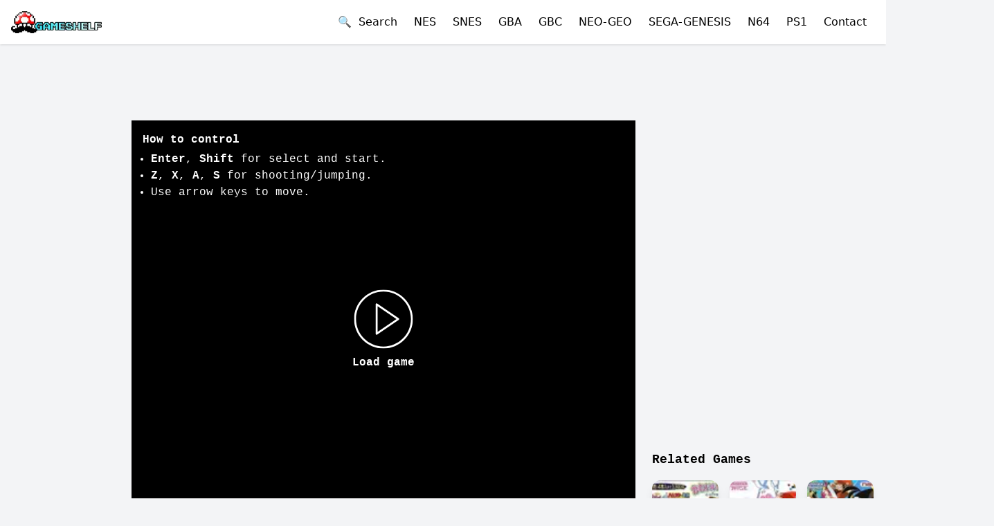

--- FILE ---
content_type: text/html; charset=utf-8
request_url: https://oldgameshelf.com/games/gba/kawaii-pet-game-gallery-2-japan-4040
body_size: 15541
content:
<!DOCTYPE html><html lang="en"><head><link rel="preload" as="image" imageSrcSet="/_next/image?url=%2Fimages%2Flogo.png&amp;w=256&amp;q=75 1x, /_next/image?url=%2Fimages%2Flogo.png&amp;w=640&amp;q=75 2x" fetchpriority="high"/><title>Play Kawaii Pet Game Gallery 2 GBA Online</title><meta name="twitter:title" content="Play Kawaii Pet Game Gallery 2 GBA Online"/><meta property="og:title" content="Play Kawaii Pet Game Gallery 2 GBA Online"/><meta charSet="utf-8"/><meta name="viewport" content="initial-scale=1.0, width=device-width"/><meta name="twitter:card" content="summary_large_image"/><meta name="twitter:site" content="@oldgameshelf"/><meta name="twitter:image" content="https://oldgameshelf.com/roms/gba/kawaii-pet-game-gallery-2-japan/images/kawaii-pet-game-gallery-2-japan-1599023556056.jpg"/><meta property="og:type" content="website"/><meta property="og:image" content="https://oldgameshelf.com/roms/gba/kawaii-pet-game-gallery-2-japan/images/kawaii-pet-game-gallery-2-japan-1599023556056.jpg"/><meta property="og:url" content="https://oldgameshelf.com/games/gba/kawaii-pet-game-gallery-2-japan-4040"/><meta name="keywords" content="Kawaii Pet Game Gallery 2 game, Kawaii Pet Game Gallery 2 free, online, emulator, unblocked, classic"/><link rel="alternate" hrefLang="en" href="https://oldgameshelf.com/games/gba/kawaii-pet-game-gallery-2-japan-4040"/><link rel="alternate" hrefLang="es" href="https://oldgameshelf.com/es/games/gba/kawaii-pet-game-gallery-2-japan-4040"/><link rel="alternate" hrefLang="vi" href="https://oldgameshelf.com/vi/games/gba/kawaii-pet-game-gallery-2-japan-4040"/><link rel="alternate" hrefLang="th" href="https://oldgameshelf.com/th/games/gba/kawaii-pet-game-gallery-2-japan-4040"/><link rel="alternate" hrefLang="pt" href="https://oldgameshelf.com/pt/games/gba/kawaii-pet-game-gallery-2-japan-4040"/><link rel="alternate" hrefLang="ja" href="https://oldgameshelf.com/ja/games/gba/kawaii-pet-game-gallery-2-japan-4040"/><link rel="alternate" hrefLang="cs" href="https://oldgameshelf.com/cs/games/gba/kawaii-pet-game-gallery-2-japan-4040"/><link rel="alternate" hrefLang="ms" href="https://oldgameshelf.com/ms/games/gba/kawaii-pet-game-gallery-2-japan-4040"/><link rel="alternate" hrefLang="ar" href="https://oldgameshelf.com/ar/games/gba/kawaii-pet-game-gallery-2-japan-4040"/><link rel="alternate" hrefLang="fr" href="https://oldgameshelf.com/fr/games/gba/kawaii-pet-game-gallery-2-japan-4040"/><link rel="alternate" hrefLang="ru" href="https://oldgameshelf.com/ru/games/gba/kawaii-pet-game-gallery-2-japan-4040"/><link rel="alternate" hrefLang="id" href="https://oldgameshelf.com/id/games/gba/kawaii-pet-game-gallery-2-japan-4040"/><link rel="alternate" hrefLang="de" href="https://oldgameshelf.com/de/games/gba/kawaii-pet-game-gallery-2-japan-4040"/><link rel="alternate" hrefLang="hi" href="https://oldgameshelf.com/hi/games/gba/kawaii-pet-game-gallery-2-japan-4040"/><link rel="canonical" href="https://oldgameshelf.com/games/gba/kawaii-pet-game-gallery-2-japan-4040"/><meta name="twitter:description" content="The classic Kawaii Pet Game Gallery 2, a action game on GBA. This free unblocked Kawaii Pet Game Gallery 2 game is played by 235 players and has been given a 5.0 rating from 1 reviews."/><meta property="og:description" content="The classic Kawaii Pet Game Gallery 2, a action game on GBA. This free unblocked Kawaii Pet Game Gallery 2 game is played by 235 players and has been given a 5.0 rating from 1 reviews."/><meta name="description" content="The classic Kawaii Pet Game Gallery 2, a action game on GBA. This free unblocked Kawaii Pet Game Gallery 2 game is played by 235 players and has been given a 5.0 rating from 1 reviews."/><meta name="next-head-count" content="31"/><link rel="apple-touch-icon" sizes="144x144" href="/icons/apple-touch-icon.png"/><link rel="icon" type="image/png" sizes="144x144" href="/icons/apple-touch-icon.png"/><link rel="manifest" href="/manifest.json"/><meta name="theme-color" content="#ffffff"/><style></style><script id="valueImpression">
var vitag = {
  outStreamConfig: {
    disableAdToHead: true,
    anchorDiv: true
  },
  smartBannerConfig: {
    enablePC: false,
    enableMobile: false,
  }
};
</script>
<span id="VIEventStats"></span>
<style>
ins.adsbygoogle[data-ad-status="unfilled"] {
    transition: all 0.2s ease !important;
    height: 0!important;
    min-height: 0!important;
   pointer-events: none!important;
}
.adsbyvli {
 line-height: 0;
}
[data-ads-slot] {
 font-size: 0;
}
[data-ads-slot] > * > * {
  font-size: initial;
}
</style>
<script data-cfasync="false" src="//d3vvrup2jpfiep.cloudfront.net/?urvvd=1153759"></script><style></style><link rel="preload" href="/_next/static/css/a5fcd2119393f026.css" as="style"/><link rel="stylesheet" href="/_next/static/css/a5fcd2119393f026.css" data-n-g=""/><link rel="preload" href="/_next/static/css/aedf69ea3ce6135f.css" as="style"/><link rel="stylesheet" href="/_next/static/css/aedf69ea3ce6135f.css" data-n-p=""/><noscript data-n-css=""></noscript><script defer="" nomodule="" src="/_next/static/chunks/polyfills-c67a75d1b6f99dc8.js"></script><script src="/_next/static/chunks/webpack-ee7e63bc15b31913.js" defer=""></script><script src="/_next/static/chunks/framework-5429a50ba5373c56.js" defer=""></script><script src="/_next/static/chunks/main-13d1f4a6d796c780.js" defer=""></script><script src="/_next/static/chunks/pages/_app-7abb79154bc4395c.js" defer=""></script><script src="/_next/static/chunks/pages/games/%5Bconsole%5D/%5BgameDetailSlug%5D-422c817ad53033f5.js" defer=""></script><script src="/_next/static/DksvOI0lB_5LUxv4v2dZl/_buildManifest.js" defer=""></script><script src="/_next/static/DksvOI0lB_5LUxv4v2dZl/_ssgManifest.js" defer=""></script></head><body class="overflow-auto overflow-x-hidden bg-gray-100"><div id="__next"><div><header class="bg-white shadow"><div class="container"><div class="flex h-16 justify-between"><div class="flex shrink-0 items-center"><a title="Homepage" href="/"><img alt="logo" title="OldGameShelf.com Logo" fetchpriority="high" width="200" height="49" decoding="async" data-nimg="1" class="block h-8 w-auto" style="color:transparent" srcSet="/_next/image?url=%2Fimages%2Flogo.png&amp;w=256&amp;q=75 1x, /_next/image?url=%2Fimages%2Flogo.png&amp;w=640&amp;q=75 2x" src="/_next/image?url=%2Fimages%2Flogo.png&amp;w=640&amp;q=75"/></a></div><div class="flex items-center"><button class="mr-3 w-full text-left sm:inline sm:w-auto">🔍  <!-- -->Search</button><div class="relative flex lg:hidden"><button class="-mr-3 inline-flex items-center justify-center rounded-md p-2 text-gray-600 outline-none hover:bg-gray-100 hover:text-gray-800 focus:outline-none" aria-expanded="false"><span class="sr-only">Open mobile menu</span><svg class="block h-6 w-6" xmlns="http://www.w3.org/2000/svg" fill="none" viewBox="0 0 24 24" stroke="currentColor" aria-hidden="true"><path stroke-linecap="round" stroke-linejoin="round" stroke-width="2" d="M4 6h16M4 12h16M4 18h16"></path></svg></button></div><div class="hidden lg:block"><nav><a title="NES" class="mx-3 link" href="/games/nes">NES</a><a title="Super Nintendo (SNES)" class="mx-3 link" href="/games/snes">SNES</a><a title="Game Boy Advance" class="mx-3 link" href="/games/gba">GBA</a><a title="Game Boy / Game Boy Color" class="mx-3 link" href="/games/gbc">GBC</a><a title="Neo Geo" class="mx-3 link" href="/games/neo-geo">NEO-GEO</a><a title="Sega Genesis/Mega Drive" class="mx-3 link" href="/games/sega-genesis">SEGA-GENESIS</a><a title="Nintendo 64" class="mx-3 link" href="/games/n64">N64</a><a title="PlayStation 1" class="mx-3 link" href="/games/ps1">PS1</a><button class="mx-3 link w-full text-left sm:inline sm:w-auto">Contact</button></nav></div></div></div></div></header><div class="min-h-[88vh] font-mono text-black"><script type="application/ld+json">{"@context":"https://schema.org","@type":"VideoGame","name":"Kawaii Pet Game Gallery 2","gamePlatform":["GBA"],"description":"Kawaii Pet Game Gallery 2 is a Game Boy Advance game that allows players to collect and raise their own adorable pets. With a variety of cute creatures to choose from, players can feed, groom, and play with their pets to keep them happy and healthy. The game features mini-games and challenges to earn rewards and unlock new pets. With colorful graphics and charming sound effects, Kawaii Pet Game Gallery 2 is a fun and engaging game for all ages.","image":"/roms/gba/kawaii-pet-game-gallery-2-japan/images/kawaii-pet-game-gallery-2-japan-1599023556056.jpg","url":"https://oldgameshelf.com/games/gba/kawaii-pet-game-gallery-2-japan-4040","genre":["Action"],"aggregateRating":{"@type":"AggregateRating","ratingValue":"5.0","ratingCount":1,"bestRating":5,"worstRating":1}}</script><div class="relative"><div class="mx-auto flex justify-center " data-ads-slot="GAME_DETAIL_TOP"><div class="block md:hidden">
<div class="adsbyvli" style="width:336px; height:280px" data-ad-slot="vi_126113680"></div>
</div></div></div><div class="container mt-0 mb-10 flex w-fit flex-wrap sm:mt-2 lg:flex-nowrap lg:space-x-6"><div class="hidden w-[150px] lg:block"><div class="relative"><div class="mx-auto flex justify-center " data-ads-slot="GAME_DETAIL_RIGHT"><div class="adsbyvli" style="width:160px; height:600px" data-ad-slot="vi_126632"></div></div></div></div><main class="flex-1 lg:max-w-2xl xl:max-w-[728px]"><div class="relative"><div class="mx-auto flex justify-center " data-ads-slot="GAME_DETAIL_TOP_2"><div class="hidden md:block mb-3">
<div class="adsbyvli" style="width:728px; height:90px" data-ad-slot="vi_126631"></div>
</div></div></div><div class="-mx-4 sm:mx-auto"><div><div class="relative mx-auto max-w-full bg-black md:text-sm xl:text-base" style="height:0;position:relative;padding-bottom:calc(75% + 60px)"><div class="pointer-events-none absolute h-full w-full p-4 text-white"><div class="hidden lg:block"><h2 class="mb-1 font-bold">How to control</h2><ul class="list-disc pl-3"><li><b>Enter</b>, <b>Shift</b> <!-- -->for select and start.</li><li><b>Z</b>, <b>X</b>, <b>A</b>, <b>S</b> <!-- -->for shooting/jumping.</li><li>Use arrow keys to move.</li></ul></div><div class="flex h-full items-end lg:hidden"><p class="mb-0 w-full text-center text-sm opacity-50">Rotate your phone to landscape for fullscreen</p></div></div><button class="absolute top-1/2 left-1/2 flex -translate-x-1/2 -translate-y-1/2 flex-wrap justify-center text-white hover:opacity-75" type="button"><svg xmlns="http://www.w3.org/2000/svg" width="85" height="85" fill="currentColor" viewBox="0 0 60 60"><path d="m45.563 29.174-22-15A1 1 0 0 0 22 15v30a.999.999 0 0 0 1.563.826l22-15a1 1 0 0 0 0-1.652zM24 43.107V16.893L43.225 30 24 43.107z"></path><path d="M30 0C13.458 0 0 13.458 0 30s13.458 30 30 30 30-13.458 30-30S46.542 0 30 0zm0 58C14.561 58 2 45.439 2 30S14.561 2 30 2s28 12.561 28 28-12.561 28-28 28z"></path></svg><span class="block w-full pt-2 font-bold">Load game</span></button></div></div></div><div class="flex justify-between"><div class="hidden lg:block"><button type="button" class="my-3 rounded border border-black bg-transparent py-2 px-4 font-semibold text-black hover:border-transparent hover:bg-black hover:text-white">🕹 <!-- -->How to control</button><div class="fixed inset-0 z-50 overflow-y-auto px-4 md:px-8 invisible opacity-0" aria-hidden="true"><div class="fixed inset-0 bg-black/50 transition-opacity duration-300 ease-in-out"></div> <div class="relative mx-auto mt-24 w-full max-w-md rounded-lg bg-white shadow-md md:max-w-3xl"><div class="flex p-4"><h3>How to Control</h3><button type="button" class="ml-auto text-gray-400 focus:outline-none"><svg class="h-6 w-6" xmlns="http://www.w3.org/2000/svg" fill="none" viewBox="0 0 24 24" stroke="currentColor"><path stroke-linecap="round" stroke-linejoin="round" stroke-width="2" d="M6 18L18 6M6 6l12 12"></path></svg></button></div><div class="p-6"><div class="flex justify-center"><img src="/images/controls/gba.webp" alt="How to control" class="max-h-[400px]"/></div></div></div></div></div><div class="my-3"><a target="_blank" rel="noopener noreferrer" data-testid="x-follow-button" class="inline-flex items-center rounded-md bg-black font-medium text-white hover:bg-[#333] focus:outline-none focus:ring-2 focus:ring-blue-500 focus:ring-offset-2 px-5 py-2.5 text-base h-[42px]" title="Follow @oldgameshelf" href="https://x.com/oldgameshelf"><svg class="mr-2 h-5 w-5" viewBox="0 0 32 32" fill="none" xmlns="http://www.w3.org/2000/svg" aria-hidden="true"><rect width="32" height="32" fill="none"></rect><path d="M17.9686 14.1623L26.7065 4H24.6358L17.0488 12.8238L10.9891 4H4L13.1634 17.3432L4 28H6.07069L14.0827 18.6817L20.4822 28H27.4714L17.9681 14.1623H17.9686ZM15.1326 17.4607L14.2041 16.132L6.81679 5.55961H9.99723L15.9589 14.0919L16.8873 15.4206L24.6368 26.5113H21.4564L15.1326 17.4612V17.4607Z" fill="currentColor"></path></svg>Follow @oldgameshelf</a></div></div><div class="relative"><div class="mx-auto flex justify-center " data-ads-slot="GAME_DETAIL_MIDDLE"><div class="block md:hidden" style="margin-top:2px;">
  <div class="adsbyvli" style="width:320px; height:50px" data-ad-slot="vi_126112242"></div>
  <div class="adsbyvli" style="width:320px; height:50px" data-ad-slot="vi_126112242"></div>
</div></div></div><div class="relative"><div class="mx-auto flex justify-center " data-ads-slot="GAME_DETAIL_MIDDLE"><div class="hidden md:block mt-3">
<div class="adsbyvli" style="width:728px; height:90px" data-ad-slot="vi_126631"></div>
</div></div></div><div class="flex items-center"><div class="mr-auto"><h1 class="mt-4 mb-2 inline-block text-xl font-bold md:text-2xl">Play Kawaii Pet Game Gallery 2 GBA Online</h1></div><div class="inline-flex items-center justify-center gap-1 rounded-full bg-blue-700 py-1 px-2 text-xs text-white mt-5 h-[fit-content] py-2"><svg class="-mt-[2px] h-4 w-4 text-yellow-300" fill="currentColor" viewBox="0 0 32 32" xmlns="http://www.w3.org/2000/svg"><path d="M 30.335938 12.546875 L 20.164063 11.472656 L 16 2.132813 L 11.835938 11.472656 L 1.664063 12.546875 L 9.261719 19.394531 L 7.140625 29.398438 L 16 24.289063 L 24.859375 29.398438 L 22.738281 19.394531 Z"></path></svg><span>5.0</span></div></div><script type="application/ld+json">{"@context":"https://schema.org","@type":"BreadcrumbList","itemListElement":[{"@type":"ListItem","position":1,"name":"Games","item":{"@id":"/games","name":"Games","@type":"WebPage"}},{"@type":"ListItem","position":2,"name":"Game Boy Advance","item":{"@id":"/games/gba","name":"Game Boy Advance","@type":"WebPage"}},{"@type":"ListItem","position":3,"name":"Kawaii Pet Game Gallery 2","item":{"@id":"/games/gba/kawaii-pet-game-gallery-2-japan-4040","name":"Kawaii Pet Game Gallery 2"}}]}</script><nav class="font-sans text-sm font-medium text-gray-500 mt-1 mb-3" aria-label="Breadcrumb"><ol class="inline-flex list-none p-0"><li class="flex items-center"><a class="max-w-[200px] overflow-hidden text-ellipsis whitespace-nowrap text-blue-600 hover:text-blue-800" title="Home" href="/">Home</a><span class="mx-2 inline-block">&gt;</span></li><li class="flex items-center"><a class="max-w-[200px] overflow-hidden text-ellipsis whitespace-nowrap text-blue-600 hover:text-blue-800" title="Games" href="/games">Games</a><span class="mx-2 inline-block">&gt;</span></li><li class="flex items-center"><a class="max-w-[200px] overflow-hidden text-ellipsis whitespace-nowrap text-blue-600 hover:text-blue-800" title="Game Boy Advance" href="/games/gba">Game Boy Advance</a></li></ol></nav><div class="cms-content mb-3">Kawaii Pet Game Gallery 2 online is a classic Game Boy Advance game on the browser based emulator of OldGameShelf.com. This unblocked retro game is preserved as a museum artwork for gaming enthusiasts. Enjoy the nostalgia of playing this Kawaii Pet Game Gallery 2 game for free on various devices such as mobile phones, tablets, and laptops within your web browser. Explore its diverse gameplay and discover its genre, represented by the tags: action. This game has gotten the rating of 5.0 out of 5 from 1 players.</div><div class="cms-content mb-6">Kawaii Pet Game Gallery 2 is a Game Boy Advance game that allows players to collect and raise their own adorable pets. With a variety of cute creatures to choose from, players can feed, groom, and play with their pets to keep them happy and healthy. The game features mini-games and challenges to earn rewards and unlock new pets. With colorful graphics and charming sound effects, Kawaii Pet Game Gallery 2 is a fun and engaging game for all ages.</div><a class="mt-4 mr-2 text-sm" title="Action" href="/tags/action"><span class="inline-block rounded-full px-2 py-1 font-semibold bg-violet-200 text-violet-800">Action</span></a><div><h2 class="mt-8 mb-4 text-xl font-bold">Game pictures</h2><div class="grid grid-cols-4 gap-3 sm:grid-cols-5 lg:grid-cols-6"><div class="flex h-[100px] items-center justify-center"><img title="Kawaii Pet Game Gallery 2 game screenshot 1" alt="Kawaii Pet Game Gallery 2 online game screenshot 1" loading="lazy" width="100" height="100" decoding="async" data-nimg="1" class="h-auto max-h-full w-full object-cover" style="color:transparent" srcSet="/_next/image?url=%2Froms%2Fgba%2Fkawaii-pet-game-gallery-2-japan%2Fimages%2Fkawaii-pet-game-gallery-2-japan-1599023556056.jpg&amp;w=128&amp;q=75 1x, /_next/image?url=%2Froms%2Fgba%2Fkawaii-pet-game-gallery-2-japan%2Fimages%2Fkawaii-pet-game-gallery-2-japan-1599023556056.jpg&amp;w=256&amp;q=75 2x" src="/_next/image?url=%2Froms%2Fgba%2Fkawaii-pet-game-gallery-2-japan%2Fimages%2Fkawaii-pet-game-gallery-2-japan-1599023556056.jpg&amp;w=256&amp;q=75"/></div></div></div></main><aside class="my-8 w-full lg:my-0 lg:w-auto"><div class="relative"><div class="mx-auto flex justify-center " data-ads-slot="GAME_DETAIL_SIDEBAR"><div class="w-full" style="background:transparent;">
   <div class="hidden lg:block mb-2 h-[250px] overflow-hidden">
      <div class="adsbyvli" style="width:300px; height:250px" data-ad-slot="vi_126630"></div>
   </div>
</div></div></div><div class="relative"><div class="mx-auto flex justify-center " data-ads-slot="GAME_DETAIL_SIDEBAR"><div class="hidden lg:block mb-2">
<div class="adsbyvli" style="width:320px; height:50px" data-ad-slot="vi_126113681"></div>
</div></div></div><div class="relative"><div class="mx-auto flex justify-center " data-ads-slot="GAME_DETAIL_SIDEBAR"><div class="w-full" style="background:transparent;">
   <div class="hidden lg:block mb-2 h-[250px] overflow-hidden">
      <div class="adsbyvli" style="width:300px; height:250px" data-ad-slot="vi_126630"></div>
   </div>
</div></div></div><section class="lg:max-w-xs"><h2 class="mt-1 mb-4 text-lg font-bold">Related Games</h2><div class="grid grid-cols-3 gap-4 md:grid-cols-6 lg:grid-cols-3"><div class="w-full overflow-hidden rounded-xl bg-white text-xs shadow-lg hover:shadow-xl"><a title="Kawaii Pet Game Gallery" href="/games/gba/kawaii-pet-game-gallery-japan-4039"><div class="relative overflow-hidden bg-black" style="height:0;position:relative;padding-bottom:100%"><span class="absolute bottom-0 right-0 z-[1] inline-block rounded-none bg-black/90 px-[4px] text-xs font-medium text-white">GBA</span><img alt="Kawaii Pet Game Gallery-preview-image" title="Kawaii Pet Game Gallery" loading="lazy" width="65" height="70" decoding="async" data-nimg="1" class="absolute h-full w-full object-cover" style="color:transparent" srcSet="/_next/image?url=%2Froms%2Fgba%2Fkawaii-pet-game-gallery-japan%2Fimages%2Fkawaii-pet-game-gallery-japan-1599023556139.jpg&amp;w=96&amp;q=75 1x, /_next/image?url=%2Froms%2Fgba%2Fkawaii-pet-game-gallery-japan%2Fimages%2Fkawaii-pet-game-gallery-japan-1599023556139.jpg&amp;w=256&amp;q=75 2x" src="/_next/image?url=%2Froms%2Fgba%2Fkawaii-pet-game-gallery-japan%2Fimages%2Fkawaii-pet-game-gallery-japan-1599023556139.jpg&amp;w=256&amp;q=75"/></div></a><a title="Kawaii Pet Game Gallery" class="block break-words p-2" href="/games/gba/kawaii-pet-game-gallery-japan-4039">Kawaii Pet Game Gallery</a></div><div class="w-full overflow-hidden rounded-xl bg-white text-xs shadow-lg hover:shadow-xl"><a title="Kawaii Pet Shop Monogatari 3" href="/games/gba/kawaii-pet-shop-monogatari-3-japan-4041"><div class="relative overflow-hidden bg-black" style="height:0;position:relative;padding-bottom:100%"><span class="absolute bottom-0 right-0 z-[1] inline-block rounded-none bg-black/90 px-[4px] text-xs font-medium text-white">GBA</span><img alt="Kawaii Pet Shop Monogatari 3-preview-image" title="Kawaii Pet Shop Monogatari 3" loading="lazy" width="65" height="70" decoding="async" data-nimg="1" class="absolute h-full w-full object-cover" style="color:transparent" srcSet="/_next/image?url=%2Froms%2Fgba%2Fkawaii-pet-shop-monogatari-3-japan%2Fimages%2Fkawaii-pet-shop-monogatari-3-japan-1599023555982.jpg&amp;w=96&amp;q=75 1x, /_next/image?url=%2Froms%2Fgba%2Fkawaii-pet-shop-monogatari-3-japan%2Fimages%2Fkawaii-pet-shop-monogatari-3-japan-1599023555982.jpg&amp;w=256&amp;q=75 2x" src="/_next/image?url=%2Froms%2Fgba%2Fkawaii-pet-shop-monogatari-3-japan%2Fimages%2Fkawaii-pet-shop-monogatari-3-japan-1599023555982.jpg&amp;w=256&amp;q=75"/></div></a><a title="Kawaii Pet Shop Monogatari 3" class="block break-words p-2" href="/games/gba/kawaii-pet-shop-monogatari-3-japan-4041">Kawaii Pet Shop Monogatari 3</a></div><div class="w-full overflow-hidden rounded-xl bg-white text-xs shadow-lg hover:shadow-xl"><a title="Kaze No Klonoa - Yumemiru Teikoku" href="/games/gba/kaze-no-klonoa-yumemiru-teikoku-japan-4042"><div class="relative overflow-hidden bg-black" style="height:0;position:relative;padding-bottom:100%"><span class="absolute bottom-0 right-0 z-[1] inline-block rounded-none bg-black/90 px-[4px] text-xs font-medium text-white">GBA</span><img alt="Kaze No Klonoa - Yumemiru Teikoku-preview-image" title="Kaze No Klonoa - Yumemiru Teikoku" loading="lazy" width="65" height="70" decoding="async" data-nimg="1" class="absolute h-full w-full object-cover" style="color:transparent" srcSet="/_next/image?url=%2Froms%2Fgba%2Fkaze-no-klonoa-yumemiru-teikoku-japan%2Fimages%2Fkaze-no-klonoa-yumemiru-teikoku-japan-1599023556649.jpg&amp;w=96&amp;q=75 1x, /_next/image?url=%2Froms%2Fgba%2Fkaze-no-klonoa-yumemiru-teikoku-japan%2Fimages%2Fkaze-no-klonoa-yumemiru-teikoku-japan-1599023556649.jpg&amp;w=256&amp;q=75 2x" src="/_next/image?url=%2Froms%2Fgba%2Fkaze-no-klonoa-yumemiru-teikoku-japan%2Fimages%2Fkaze-no-klonoa-yumemiru-teikoku-japan-1599023556649.jpg&amp;w=256&amp;q=75"/></div></a><a title="Kaze No Klonoa - Yumemiru Teikoku" class="block break-words p-2" href="/games/gba/kaze-no-klonoa-yumemiru-teikoku-japan-4042">Kaze No Klonoa - Yumemiru Teikoku</a></div><div class="w-full overflow-hidden rounded-xl bg-white text-xs shadow-lg hover:shadow-xl"><a title="Kaze No Klonoa G2 - Dream Champ Tournament" href="/games/gba/kaze-no-klonoa-g2-dream-champ-tournament-japan-4043"><div class="relative overflow-hidden bg-black" style="height:0;position:relative;padding-bottom:100%"><span class="absolute bottom-0 right-0 z-[1] inline-block rounded-none bg-black/90 px-[4px] text-xs font-medium text-white">GBA</span><img alt="Kaze No Klonoa G2 - Dream Champ Tournament-preview-image" title="Kaze No Klonoa G2 - Dream Champ Tournament" loading="lazy" width="65" height="70" decoding="async" data-nimg="1" class="absolute h-full w-full object-cover" style="color:transparent" srcSet="/_next/image?url=%2Froms%2Fgba%2Fkaze-no-klonoa-g2-dream-champ-tournament-japan%2Fimages%2Fkaze-no-klonoa-g2-dream-champ-tournament-japan-1599023556597.jpg&amp;w=96&amp;q=75 1x, /_next/image?url=%2Froms%2Fgba%2Fkaze-no-klonoa-g2-dream-champ-tournament-japan%2Fimages%2Fkaze-no-klonoa-g2-dream-champ-tournament-japan-1599023556597.jpg&amp;w=256&amp;q=75 2x" src="/_next/image?url=%2Froms%2Fgba%2Fkaze-no-klonoa-g2-dream-champ-tournament-japan%2Fimages%2Fkaze-no-klonoa-g2-dream-champ-tournament-japan-1599023556597.jpg&amp;w=256&amp;q=75"/></div></a><a title="Kaze No Klonoa G2 - Dream Champ Tournament" class="block break-words p-2" href="/games/gba/kaze-no-klonoa-g2-dream-champ-tournament-japan-4043">Kaze No Klonoa G2 - Dream Champ Tournament</a></div><div class="w-full overflow-hidden rounded-xl bg-white text-xs shadow-lg hover:shadow-xl"><a title="Keitai Denjuu Telefang 2 - Power" href="/games/gba/keitai-denjuu-telefang-2-power-japan-4044"><div class="relative overflow-hidden bg-black" style="height:0;position:relative;padding-bottom:100%"><span class="absolute bottom-0 right-0 z-[1] inline-block rounded-none bg-black/90 px-[4px] text-xs font-medium text-white">GBA</span><img alt="Keitai Denjuu Telefang 2 - Power-preview-image" title="Keitai Denjuu Telefang 2 - Power" loading="lazy" width="65" height="70" decoding="async" data-nimg="1" class="absolute h-full w-full object-cover" style="color:transparent" srcSet="/_next/image?url=%2Froms%2Fgba%2Fkeitai-denjuu-telefang-2-power-japan%2Fimages%2Fkeitai-denjuu-telefang-2-power-japan-1599023556498.jpg&amp;w=96&amp;q=75 1x, /_next/image?url=%2Froms%2Fgba%2Fkeitai-denjuu-telefang-2-power-japan%2Fimages%2Fkeitai-denjuu-telefang-2-power-japan-1599023556498.jpg&amp;w=256&amp;q=75 2x" src="/_next/image?url=%2Froms%2Fgba%2Fkeitai-denjuu-telefang-2-power-japan%2Fimages%2Fkeitai-denjuu-telefang-2-power-japan-1599023556498.jpg&amp;w=256&amp;q=75"/></div></a><a title="Keitai Denjuu Telefang 2 - Power" class="block break-words p-2" href="/games/gba/keitai-denjuu-telefang-2-power-japan-4044">Keitai Denjuu Telefang 2 - Power</a></div><div class="w-full overflow-hidden rounded-xl bg-white text-xs shadow-lg hover:shadow-xl"><a title="Keitai Denjuu Telefang 2 - Speed" href="/games/gba/keitai-denjuu-telefang-2-speed-japan-4045"><div class="relative overflow-hidden bg-black" style="height:0;position:relative;padding-bottom:100%"><span class="absolute bottom-0 right-0 z-[1] inline-block rounded-none bg-black/90 px-[4px] text-xs font-medium text-white">GBA</span><img alt="Keitai Denjuu Telefang 2 - Speed-preview-image" title="Keitai Denjuu Telefang 2 - Speed" loading="lazy" width="65" height="70" decoding="async" data-nimg="1" class="absolute h-full w-full object-cover" style="color:transparent" srcSet="/_next/image?url=%2Froms%2Fgba%2Fkeitai-denjuu-telefang-2-speed-japan%2Fimages%2Fkeitai-denjuu-telefang-2-speed-japan-1599023556655.jpg&amp;w=96&amp;q=75 1x, /_next/image?url=%2Froms%2Fgba%2Fkeitai-denjuu-telefang-2-speed-japan%2Fimages%2Fkeitai-denjuu-telefang-2-speed-japan-1599023556655.jpg&amp;w=256&amp;q=75 2x" src="/_next/image?url=%2Froms%2Fgba%2Fkeitai-denjuu-telefang-2-speed-japan%2Fimages%2Fkeitai-denjuu-telefang-2-speed-japan-1599023556655.jpg&amp;w=256&amp;q=75"/></div></a><a title="Keitai Denjuu Telefang 2 - Speed" class="block break-words p-2" href="/games/gba/keitai-denjuu-telefang-2-speed-japan-4045">Keitai Denjuu Telefang 2 - Speed</a></div></div></section></aside><div class="hidden w-[150px] lg:block"><div class="relative"><div class="mx-auto flex justify-center " data-ads-slot="GAME_DETAIL_LEFT"><div class="adsbyvli" style="width:160px; height:600px" data-ad-slot="vi_126632"></div></div></div></div></div></div><footer class="bg-gray-900 py-4 text-white"><div class="container mx-auto flex flex-wrap items-center justify-center space-y-4 md:justify-between md:space-y-0"><nav class="w-full md:w-auto"><ul class="flex flex-wrap justify-center space-x-4"><li><a class="mb-3 inline-block whitespace-nowrap" title="Contact" href="/contact">Contact</a></li><li><a class="mb-3 inline-block whitespace-nowrap" title="Blogs" href="/blogs">Blogs</a></li><li><a class="mb-3 inline-block whitespace-nowrap" title="FAQs" href="/faqs">FAQs</a></li><li><a class="mb-3 inline-block whitespace-nowrap" title="Privacy Policy" href="/pages/privacy-policy-1">Privacy Policy</a></li><li><a class="mb-3 inline-block whitespace-nowrap" title="Copyrights" href="/pages/copyrights-2">Copyrights</a></li><li><a class="mb-3 inline-block whitespace-nowrap" title="Terms and Conditions" href="/pages/terms-and-conditions-3">Terms and Conditions</a></li></ul></nav><div class="text-sm text-gray-400">© 2024 OldGameShelf. All rights reserved.</div></div><script>window.MASTER_DATA = "[base64]/[base64]/[base64]"</script></footer></div><script id="__LOCALE_DATA__" type="application/json">{"All Games":"All Games","Blogs":"Blogs","Close":"Close","Close ads":"Close ads","Contact":"Contact","Contact Us":"Contact Us","Enter search...":"Enter search...","FAQs":"FAQs","Frequently Asked Questions":"Frequently Asked Questions","Game pictures":"Game pictures","Games":"Games","Home":"Home","How to control":"How to control","Legends":"Legends","Load game":"Load game","Most Played Games":"Most Played Games","Next":"Next","No results found":"No results found","Pages":"Pages","Previous":"Previous","Quick Play":"Quick Play","Recommended Games":"Recommended Games","Related Games":"Related Games","Search":"Search","Search Results":"Search Results","Show Less":"Show Less ({count})","Show More":"Show More ({count})","Use arrow keys for Dpad.":"Use arrow keys to move.","for select and start.":"for select and start.","for shooting/jumping.":"for shooting/jumping.","gameAutoDescription":"{title} online is a classic {console} game on the browser based emulator of OldGameShelf.com. This unblocked retro game is preserved as a museum artwork for gaming enthusiasts. Enjoy the nostalgia of playing this {title} game for free on various devices such as mobile phones, tablets, and laptops within your web browser. Explore its diverse gameplay and discover its genre, represented by the tags: {tags}. This game has gotten the rating of {ratingValue} out of 5 from {ratingCount} players.","gameTags":"{\"Sports\":\"Sports\",\"Card\":\"Card\",\"Multiplayer\":\"Multiplayer\",\"Racing\":\"Racing\",\"Shooter\":\"Shooter\",\"Arcade\":\"Arcade\",\"Action\":\"Action\",\"Board\":\"Board\",\"Platformer\":\"Platformer\",\"Simulation\":\"Simulation\",\"RPG\":\"RPG\",\"Adventure\":\"Adventure\",\"puzzle\":\"puzzle\",\"Board Game\":\"Board Game\",\"Strategy\":\"Strategy\",\"Puzzle\":\"Puzzle\",\"Role-Playing\":\"Role-Playing\",\"Fighting\":\"Fighting\",\"Educational\":\"Educational\",\"Fishing\":\"Fishing\",\"Card Game\":\"Card Game\",\"Hockey\":\"Hockey\",\"Baseball\":\"Baseball\",\"Pool\":\"Pool\",\"Adult\":\"Adult\",\"Casino\":\"Casino\",\"Cards\":\"Cards\",\"Compilation\":\"Compilation\",\"Superhero\":\"Superhero\",\"Flight Simulator\":\"Flight Simulator\",\"Soccer\":\"Soccer\",\"Bowling\":\"Bowling\",\"Chess\":\"Chess\",\"Light Gun\":\"Light Gun\",\"Mahjong\":\"Mahjong\",\"Dominoes\":\"Dominoes\",\"Checkers\":\"Checkers\",\"Helicopter\":\"Helicopter\",\"Vertical Scrolling\":\"Vertical Scrolling\",\"Driving\":\"Driving\",\"Trivia\":\"Trivia\",\"Rail\":\"Rail\",\"Boat\":\"Boat\",\"Art\":\"Art\",\"Run and gun\":\"Run and gun\",\"Shoot em up\":\"Shoot em up\",\"Action-Adventure\":\"Action-Adventure\",\"Role-playing\":\"Role-playing\",\"Misc\":\"Misc\",\"Beat em up\":\"Beat em up\",\"Basketball\":\"Basketball\",\"Role-playing (RPG)\":\"Role-playing (RPG)\",\"Turn-based strategy (TBS)\":\"Turn-based strategy (TBS)\",\"Boating\":\"Boating\",\"Formula One\":\"Formula One\",\"Pinball\":\"Pinball\",\"Olympics\":\"Olympics\",\"Golf\":\"Golf\",\"Boxing\":\"Boxing\",\"SnowBoarding\":\"SnowBoarding\",\"Music\":\"Music\",\"Gambling\":\"Gambling\",\"Cooperative\":\"Cooperative\",\"American Football\":\"American Football\",\"Tennis\":\"Tennis\",\"Mech\":\"Mech\",\"Utility\":\"Utility\",\"Fantasy\":\"Fantasy\",\"Beach Volleyball\":\"Beach Volleyball\",\"Board game\":\"Board game\",\"Maze\":\"Maze\",\"Party\":\"Party\",\"Miscellaneous\":\"Miscellaneous\",\"Football\":\"Football\",\"Horror\":\"Horror\",\"Off-road\":\"Off-road\",\"Quiz\":\"Quiz\",\"Platform\":\"Platform\",\"Cycling\":\"Cycling\",\"Card game\":\"Card game\",\"Volleyball\":\"Volleyball\",\"Edutainment\":\"Edutainment\",\"Wrestling\":\"Wrestling\",\"Winter\":\"Winter\",\"Track and Field\":\"Track and Field\",\"Olympic\":\"Olympic\",\"Role-playing game\":\"Role-playing game\",\"Various\":\"Various\",\"Creative\":\"Creative\",\"Train\":\"Train\",\"Flight\":\"Flight\",\"Dating\":\"Dating\",\"Top-down shooter\":\"Top-down shooter\",\"Breakout\":\"Breakout\",\"Virtual pet\":\"Virtual pet\",\"Tactical RPG\":\"Tactical RPG\",\"Beat 'em up\":\"Beat 'em up\",\"Vertical\":\"Vertical\",\"Horizontal\":\"Horizontal\",\"Side-Scrolling\":\"Side-Scrolling\",\"Shoot 'em up\":\"Shoot 'em up\",\"First-person shooter\":\"First-person shooter\",\"Farming\":\"Farming\",\"Motorcycle\":\"Motorcycle\",\"Horse Racing\":\"Horse Racing\",\"Mini Games\":\"Mini Games\",\"Fitness\":\"Fitness\",\"Dating Sim\":\"Dating Sim\",\"Romance\":\"Romance\",\"Athletics\":\"Athletics\",\"Mechs\":\"Mechs\",\"Open World\":\"Open World\",\"Sci-Fi\":\"Sci-Fi\",\"Mecha\":\"Mecha\",\"Mini-Games\":\"Mini-Games\",\"Top-down\":\"Top-down\",\"Anime\":\"Anime\",\"Visual Novel\":\"Visual Novel\",\"Cooking\":\"Cooking\",\"Creation\":\"Creation\",\"Vehicular combat\":\"Vehicular combat\",\"Action-platformer\":\"Action-platformer\",\"Game creation system\":\"Game creation system\",\"Role-Playing Game\":\"Role-Playing Game\",\"Go\":\"Go\",\"Warfare\":\"Warfare\",\"Tank\":\"Tank\",\"Singleplayer\":\"Singleplayer\",\"Scrolling\":\"Scrolling\",\"Turn-based\":\"Turn-based\",\"Board Games\":\"Board Games\",\"Card Games\":\"Card Games\",\"Cricket\":\"Cricket\",\"First-person Shooter\":\"First-person Shooter\",\"Flight simulation\":\"Flight simulation\",\"Mini-games\":\"Mini-games\",\"Western\":\"Western\",\"Sci-fi\":\"Sci-fi\",\"Business\":\"Business\",\"Other\":\"Other\",\"Tower Defense\":\"Tower Defense\",\"Dungeon Crawler\":\"Dungeon Crawler\",\"Hardware\":\"Hardware\",\"Sumo Wrestling\":\"Sumo Wrestling\",\"Skiing\":\"Skiing\",\"War\":\"War\",\"Game Show\":\"Game Show\",\"Space\":\"Space\",\"Life\":\"Life\",\"Olympic Games\":\"Olympic Games\",\"Utilities\":\"Utilities\",\"Light Gun Shooter\":\"Light Gun Shooter\"}","greeting":"Hello","homePageBannerTitle":"Play Retro Games Online","orContactAdminViaEmail":"or send us an email to admin[at]oldgameshelf[dot].com.","pleaseLeaveContactComment":"Would you like to ask a question or make a game request? If so,\n  leaving a comment below is the quickest and simplest method to get in\n  touch with us.\n  ","pressStartIfTheGameNotStarted":"Press Start if the game hasn't started","rotateToLandscapeForFullscreenMode":"Rotate your phone to landscape for fullscreen","seo_allGamesKeywords":"play retro games, NES games, SNES games, GBA games, classic video games, unblocked games, online game","seo_allGamesPageDescription":"Explore our vast library of classic video games from the NES, SNES, and GBA consoles. Search and play hundreds of retro games online and relive the nostalgia of your childhood.","seo_allGamesPageTitle":"Play Retro Games Online - NES, SNES, GBA, GBC, NEO-GEO","seo_blogDetailDescription":"Detail review of {title}, a classic video game. Discover the gameplay mechanics, storyline that make this game a must-play for retro gaming enthusiasts.","seo_blogDetailKeywords":"retro game review, classic video game, {title}, gameplay mechanics, storyline, key features","seo_blogDetailTitle":"{title} - Retro Game Review","seo_blogsPageDescription":"Discover the latest news, guides, and top games in the world of retro gaming. Read our in-depth articles on classic video games.","seo_blogsPageKeywords":"retro gaming articles, classic video games, retro game guides, retro game news, top retro games","seo_blogsPageTitle":"Retro Gaming Articles - News, Guides & Top Games","seo_consolePageDescription":"Play classic video games from the {console} console online. Browse and search our vast collection of nostalgic {console} games and relive the memories of your childhood.","seo_consolePageKeywords":"{console} games, classic video games, online gaming, nostalgic games, play retro games","seo_consolePageTitle":"{console} Games - Play Classic Video Games Online","seo_contactPageDescription":"Contact us for any questions, feedback, or support related to our website or retro gaming in general.","seo_contactPageKeywords":"contact us, retro gaming, website support, user feedback, customer service","seo_contactPageTitle":"Contact Us","seo_faqPageDescription":"Find answers to your frequently asked questions about our website, retro gaming, and more.","seo_faqPageKeywords":"frequently asked questions, FAQ, retro gaming, website support, gameplay mechanics, account registration","seo_faqPageTitle":"Frequently Asked Questions - Play Retro Games Online","seo_gameDetailDescription":"The classic {title}, a {tags} game on {console}. This free unblocked {title} game is played by {viewCount} players and has been given a {ratingValue} rating from {ratingCount} reviews.","seo_gameDetailKeywords":"{title} game, {title} free, online, emulator, unblocked, classic","seo_gameDetailTitle":"Play {title} {console} Online","seo_homePageDescription":"Play hundreds of classic video games online on your desktop or mobile device. Enjoy fast and seamless gameplay from NES, SNES, GBA, GBC, NEO-GEO, and more.","seo_homePageKeywords":"retro games, online games, NES, SNES, GBA, GBC, NEO-GEO, mobile gaming, fast gameplay, nes games, snes games, gba games","seo_homePageTitle":"Play Retro Games Online - NES, SNES, GBA, GBC, NEO-GEO & More","seo_pagesListDescription":"Useful Informations | Play Retro Games Online","seo_pagesListKeywords":"useful information, website usage, retro gaming, online gaming","seo_pagesListTitle":"List of various pages with useful information of our retro games online website.","seo_simplePageDescription":"{title} - content, instructions, usage info regarding our retro games online website.","seo_simplePageKeywords":"{title}, website usage, retro gaming, online gaming","seo_simplePageTitle":"{title} | Play Retro Games Online","seo_tagPageDescription":"Browse our collection of classic video games by tag. {tag} retro games","seo_tagPageKeywords":"retro games by tag, classic video games, online gaming, {tag}, browse games","seo_tagPageTitle":"{tag} Retro Games"}</script></div><script id="__NEXT_DATA__" type="application/json">{"props":{"pageProps":{"game":{"id":4040,"title":"Kawaii Pet Game Gallery 2","rom":"/roms/gba/kawaii-pet-game-gallery-2-japan/kawaii-pet-game-gallery-2-japan.zip","thumbnail":"/roms/gba/kawaii-pet-game-gallery-2-japan/images/kawaii-pet-game-gallery-2-japan-1599023556056.jpg","description":"Kawaii Pet Game Gallery 2 is a Game Boy Advance game that allows players to collect and raise their own adorable pets. With a variety of cute creatures to choose from, players can feed, groom, and play with their pets to keep them happy and healthy. The game features mini-games and challenges to earn rewards and unlock new pets. With colorful graphics and charming sound effects, Kawaii Pet Game Gallery 2 is a fun and engaging game for all ages.","images":["/roms/gba/kawaii-pet-game-gallery-2-japan/images/kawaii-pet-game-gallery-2-japan-1599023556056.jpg"],"slug":"kawaii-pet-game-gallery-2-japan","status":"publish","ratingValue":5,"ratingCount":1,"viewCount":235,"console":"gba","tags":["Action"],"createdAt":null,"updatedAt":"2026-01-22T00:36:28.898Z","emulatorJsCore":null,"disabledLocales":null,"seo":null},"relatedGames":[{"id":4039,"title":"Kawaii Pet Game Gallery","thumbnail":"/roms/gba/kawaii-pet-game-gallery-japan/images/kawaii-pet-game-gallery-japan-1599023556139.jpg","slug":"kawaii-pet-game-gallery-japan","console":"gba","updatedAt":"2026-01-18T06:35:47.595Z","tags":["Action"]},{"id":4041,"title":"Kawaii Pet Shop Monogatari 3","thumbnail":"/roms/gba/kawaii-pet-shop-monogatari-3-japan/images/kawaii-pet-shop-monogatari-3-japan-1599023555982.jpg","slug":"kawaii-pet-shop-monogatari-3-japan","console":"gba","updatedAt":"2026-01-25T21:14:07.785Z","tags":["Strategy"]},{"id":4042,"title":"Kaze No Klonoa - Yumemiru Teikoku","thumbnail":"/roms/gba/kaze-no-klonoa-yumemiru-teikoku-japan/images/kaze-no-klonoa-yumemiru-teikoku-japan-1599023556649.jpg","slug":"kaze-no-klonoa-yumemiru-teikoku-japan","console":"gba","updatedAt":"2026-01-15T18:10:08.159Z","tags":["Action"]},{"id":4043,"title":"Kaze No Klonoa G2 - Dream Champ Tournament","thumbnail":"/roms/gba/kaze-no-klonoa-g2-dream-champ-tournament-japan/images/kaze-no-klonoa-g2-dream-champ-tournament-japan-1599023556597.jpg","slug":"kaze-no-klonoa-g2-dream-champ-tournament-japan","console":"gba","updatedAt":"2026-01-24T03:14:51.181Z","tags":["Action"]},{"id":4044,"title":"Keitai Denjuu Telefang 2 - Power","thumbnail":"/roms/gba/keitai-denjuu-telefang-2-power-japan/images/keitai-denjuu-telefang-2-power-japan-1599023556498.jpg","slug":"keitai-denjuu-telefang-2-power-japan","console":"gba","updatedAt":"2026-01-18T17:46:00.624Z","tags":["Role Playing"]},{"id":4045,"title":"Keitai Denjuu Telefang 2 - Speed","thumbnail":"/roms/gba/keitai-denjuu-telefang-2-speed-japan/images/keitai-denjuu-telefang-2-speed-japan-1599023556655.jpg","slug":"keitai-denjuu-telefang-2-speed-japan","console":"gba","updatedAt":"2026-01-20T08:04:19.180Z","tags":["Role Playing"]}]},"__N_SSG":true},"page":"/games/[console]/[gameDetailSlug]","query":{"console":"gba","gameDetailSlug":"kawaii-pet-game-gallery-2-japan-4040"},"buildId":"DksvOI0lB_5LUxv4v2dZl","isFallback":false,"isExperimentalCompile":false,"gsp":true,"locale":"en","locales":["en","es","vi","th","pt","ja","cs","ms","ar","fr","ru","id","de","hi"],"defaultLocale":"en","scriptLoader":[]}</script></body></html>